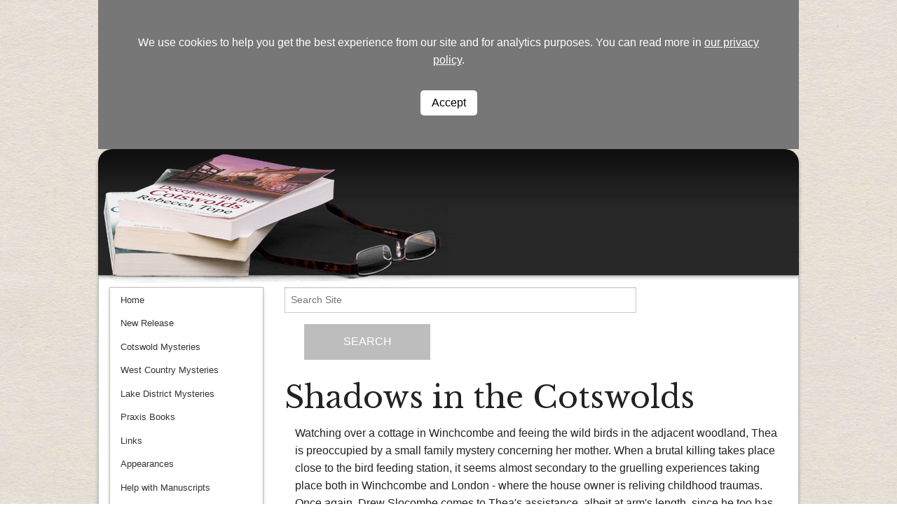

--- FILE ---
content_type: text/html; charset=UTF-8
request_url: http://www.rebeccatope.com/cotswold-mysteries/shadows-in-the-cotswolds/
body_size: 2449
content:
<!doctype html>
<html class="no-js" lang="en">
<head>
<title>Shadows in the Cotswolds</title>
<meta charset="utf-8" >
<meta name="description" content="" >
<meta name="keywords" content="" >
<meta name="copyright" content="Rebecca Tope 2026" >
<link rel="icon" href="/sites/www.rebeccatope.com/icon/favicon.png" type="image/png" sizes="200x200" >
<link rel="stylesheet" href="/css/foundation.min.css" >
<meta name="viewport" content="width=device-width, initial-scale=1.0">
<style> img { max-width: 100%; } a { margin: 32px; line-height: 48px; }</style>
<script src="/js/vendor/modernizr.js?wlv=070dfb3abdc2a523c5615bc84ab810669d01fe92" ></script>
</head>
<body class="cotswold-mysteries shadows-in-the-cotswolds">

<!-- Begin container -->
<div id="container" class="row">
	<div id="banner_wrapper" class="">
	
		<div class="" id="pre_banner_wrapper">
			<div class="" id="pre_banner">
							</div>
		</div>
		
		<div id="banner" class="">
			<div id="banner-content" class="">
				<img src="/sites/www.rebeccatope.com/images/books_glasses.png" />			</div>
		</div>
				<div class="" id="post_banner">
					</div>
	</div>
	<div class="" id="container_top">
			</div>
	<div id="columns_wrapper" class="">
	
		<div id="subsidiary" class="columns medium-3">
			<div id="subsidiary_top" class="">
							</div>
			<!-- Navigation Begins --> 
						<!-- Navigation Ends --> 
			
						<div class="navigation">
				<nav class="top-bar" data-topbar>
					<ul class="title-area">
						<li class="name"></li>
						<li class="toggle-topbar menu-icon"><a href="#"><span>Menu</span></a></li>
					</ul>
					<section class="top-bar-section"><ul class="" id="primary_navigation"><li class="home parent"><a href="/" class="home parent">Home</a></li><li class="new-release parent"><a href="/new-release/" class="new-release parent">New Release</a></li><li class="cotswold-mysteries parent"><a href="/cotswold-mysteries/" class="cotswold-mysteries parent">Cotswold Mysteries</a></li><li class="west-country-mysteries parent"><a href="/west-country-mysteries/" class="west-country-mysteries parent">West Country Mysteries</a></li><li class="lake-district-mysteries parent"><a href="/lake-district-mysteries/" class="lake-district-mysteries parent">Lake District Mysteries</a></li><li class="praxis-books parent"><a href="/praxis-books/" class="praxis-books parent">Praxis Books</a></li><li class="links parent"><a href="/links/" class="links parent">Links</a></li><li class="appearances parent"><a href="/appearances/" class="appearances parent">Appearances</a></li><li class="manuscript-service parent"><a href="/manuscript-service/" class="manuscript-service parent">Help with Manuscripts</a></li><li class="diary parent"><a href="/diary/" class="diary parent">Diary</a></li><li class="recommendations parent"><a href="/recommendations/" class="recommendations parent">Recommendations</a></li><li class="contact parent"><a href="/contact/" class="contact parent">Contact Me</a></li></ul></section></nav></div>			
			<div id="subsidiary_end" class="">
							</div>
		</div>
		<!-- end subsidiary -->
		<div id="main_content_wrapper" class="columns medium-9">
			<div id="main_content" class="">
				<div class="" id="main_content_top">
					<form method="get" id="search" action="/results/" ><div class="search_input"><input name="keywords" type="text" id="keywords" value="" placeholder="Search Site" ></div> <button type="submit">SEARCH</button></form>				</div>
				<div class="" id="page_headings_wrapper">
					<div class="" id="page_headings">
						<h1>Shadows in the Cotswolds</h1>
											</div>
				</div>
				<div class="" id="pre_main">
									</div>
				
				<div id="main_copy_wrapper" class="">
										<div class="" id="main_copy">
						<div class="columns"><p>Watching over a cottage in Winchcombe and feeing the wild birds in the adjacent woodland, Thea is preoccupied by a small family mystery concerning her mother. When a brutal killing takes place close to the bird feeding station, it seems almost secondary to the gruelling experiences taking place both in Winchcombe and London - where the house owner is reliving childhood traumas. Once again, Drew Slocombe comes to Thea's assistance, albeit at arm's length, since he too has profound personal difficulties.</p></div>					</div>
					<div id="post_main_copy" class="">
											</div>
				</div>
				<!-- end main copy -->
				<div id="post_main_wrapper" class="">
					<div id="post_main" class="">
											</div>
				</div>
				
				<div id="bridge_wrapper" class="">
					<div id="bridge" class="">
											</div>
				</div>
				<!-- end bridge -->
				
				<div id="extended_copy_wrapper" class="">
					<div id="extended_copy" class="" >
						<div class="columns"></div>																							</div>
				</div>
				<!-- end extended copy -->
				<div id="post_extended_wrapper" class="">
					<div id="post_extended" class="">
											</div>
				</div>
			</div>
			<!-- end main content -->
			<div id="content_end" class="">
							</div>
		</div>
		<!--	end main content wrapper -->
		<div id="right_col" class="">
					</div>
		<div id="columns_bottom" class="columns small-12">
			&nbsp;		</div>
	</div>
	<!-- end columns wrapper -->
	
	<div id="extended_footer_wrapper" class="">
		<div id="extended_footer" class="">
								</div>
	</div>
	
	<div id="pre_footer" class="">
			</div>
	
	<div id="footer" class="">
				<ul class="navigation" id="footer_navigation"><li class="appearances parent"><a href="/appearances/" class="appearances parent">Appearances</a></li><li class="sitemap parent"><a href="/sitemap/" class="sitemap parent">Sitemap</a></li></ul>	</div>
</div>
<div class="row" id="company_details_wrapper">
		<div class="" id="company_details_container">
		<ul class="" id="company_details">
<li>Rebecca Tope</li><li>UK</li><li class="email"><a href="mailto:rebeccatope@btinternet.com">rebeccatope@btinternet.com</a></li></ul>	</div>
</div><!-- end container -->

		<!-- cookie monster -->
		<div class="cookie_monster_wrapper">
			<div class="cookie_monster">
				<p>We use cookies to help you get the best experience from our site and for analytics purposes. You can read more in <a href="/privacy/">our privacy policy</a>.</p>
				<div class="cookie_monster_button_wrapper">
					<button type="button">Accept</button>
				</div>
			</div>
		</div>
		<!-- end cookie monster -->

<script>var  wl_cb = function() { wl_load_css(); };function wl_load_css() { wl_load_stylesheet('/scripts/jquery/plugins/jquery.paginate/jquery.paginate.css','stylesheet');wl_load_stylesheet('/css/default.css','stylesheet');wl_load_stylesheet('/css/cookie_monster.css','stylesheet');wl_load_stylesheet('/themes/theme_2001/css/screen.css','stylesheet');wl_load_stylesheet('/sites/www.rebeccatope.com/css/screen.css','stylesheet');};function wl_load_stylesheet(href,rel) { var wl_l=document.createElement("link"); wl_l.setAttribute("rel",rel); wl_l.setAttribute("href",href); wl_l.setAttribute("type","text/css"); wl_l.setAttribute("media","screen"); var wl_h = document.getElementsByTagName("body")[0]; var wl_s = document.getElementsByTagName("body")[0].lastChild; wl_h.appendChild(wl_l); }wl_load_css();</script><script src="/js/vendor/jquery.js?wlv=070dfb3abdc2a523c5615bc84ab810669d01fe92" ></script>
<script src="/js/foundation.min.js?wlv=070dfb3abdc2a523c5615bc84ab810669d01fe92" ></script>
<script src="/scripts/jquery/plugins/jquery.paginate/jquery.paginate.js?wlv=070dfb3abdc2a523c5615bc84ab810669d01fe92" ></script>
<script src="/scripts/jquery/plugins/jquery.cookie.min.js?wlv=070dfb3abdc2a523c5615bc84ab810669d01fe92" ></script>
<script src="/scripts/global.min.js?wlv=070dfb3abdc2a523c5615bc84ab810669d01fe92" ></script>
<script src="/scripts/jquery/plugins/jquery.validate.min.js?wlv=070dfb3abdc2a523c5615bc84ab810669d01fe92" ></script>
<!-- not found (/home/weblaunch/live/htdocs-git/sites/www.rebeccatope.com/scripts/custom.js) --><!-- not found (/home/weblaunch/live/htdocs-git/scripts/jquery/pages/standard.js) -->	<script>
		$(document).foundation();
	</script>
<div id="wl_share" style="display: none;"></div>

</body>
</html>


--- FILE ---
content_type: text/css
request_url: http://www.rebeccatope.com/css/default.css
body_size: 68
content:

.testimonial_wrapper .stars .unselected { color: rgba(0,0,0,0.2); }

--- FILE ---
content_type: text/css
request_url: http://www.rebeccatope.com/css/cookie_monster.css
body_size: 293
content:
@media only screen {
	/* --- cookie monster --- */
	.cookie_monster_wrapper { display: none; }
	.cookie_monster { text-align: center; color: #fff; background: #777; padding: 3rem 3rem; }
	.cookie_monster button { background: #fff; padding: 3px; border-radius: 5px; color: #000; font-size: 16px; padding: 0.55rem 1rem; margin: 0.7rem 0 0 0; }
	.cookie_monster a { color: #fff; text-decoration: underline; }
	/* --- end cookie monster --- */
}

@media only screen and (min-width: 40.063em) {
	.cookie_monster_wrapper { top: 25%; }
}

--- FILE ---
content_type: text/css
request_url: http://www.rebeccatope.com/themes/theme_2001/css/screen.css
body_size: 869
content:
@media only screen {
	/* undo tap target inline css */
	a { margin: 0; line-height: inherit; }
	label input[type="checkbox"] { margin-right: 1rem; }

	dialog { border: 1px solid #333; box-shadow: 5px 5px 8px rgba(0,0,0,0.3); border-radius: 5px;}
	
	.top-bar-section li.active:not(.has-form) a:not(.button) { cursor: default; }
	
	#wl_image_gallery li img {  }
	#image_fader_container { position: relative; }
	
	.youtube {
		position: relative;
		padding-bottom: 56.25%;
		padding-top: 30px; height: 0; overflow: hidden;
	}
		 
	.youtube iframe,
	.youtube object,
	.youtube embed {
		position: absolute;
		top: 0;
		left: 0;
		width: 100%;
		height: 100%;
		border: none;
	}
	
	#company_details { text-align: center; margin: 1rem auto; font-size: 0.7rem; }
	#company_details li { display: inline-block; margin: 0 0.5em; }
	
	#social_networking { list-style: none; }
	

	#social_networking li#facebook a {
		display: block;
		width: 100px;
		height: 30px;
		background: transparent url(/images/facebook.png) no-repeat;
		text-indent: -5000em;
	}
	
	#social_networking li#twitter a {
		display: block;
		width: 100px;
		height: 30px;
		background: transparent url(/images/twitter.png) no-repeat;
		text-indent: -5000em;
	}
	
	#social_networking li#linkedin a {
		display: block;
		width: 100px;
		height: 30px;
		background: transparent url(/images/linkedin.png) no-repeat;
		text-indent: -5000em;
	}
	
	.wl_human { display: none !important; }
	
	.WLsub_response { display: none; color: #f00; }

	.wl_share::before { margin-right: 0.6rem;}
	.tooltip { background-color: #fff; border: 1px solid #333; border-radius: 3px; }
	.tooltip:has(#wl_share) { text-align: center; max-width: 200px; }
	/* .tooltip>.nub { } */
	#wl_share { margin: 0; }
	#wl_share li { display: inline-block;}
	#wl_share li img { max-width: 50px; }
	#wl_share li .fi-mail.button { padding: 1rem 1.2rem; margin-bottom: 0;}

	/* animate text */
	.wl_anim {
		opacity: 0;
		transform: translateY(20px);
		transition: all 0.5s ease-out;
	}

	.wl_anim.visible {
		opacity: 1;
		transform: translateY(0);
	}

}

--- FILE ---
content_type: text/css
request_url: http://www.rebeccatope.com/sites/www.rebeccatope.com/css/screen.css
body_size: 1354
content:
@import url(http://fonts.googleapis.com/css?family=Libre+Baskerville:400,700);


/* Define mobile styles */
@media only screen {
	body {
		background: url("/sites/www.rebeccatope.com/images/paperback-paper.jpg") repeat scroll 0 0 rgba(0, 0, 0, 0);
	}
	
	h1, h2, h3, h4, h5, h6 {
		font-family: 'Libre Baskerville', serif;
	}
	
	button {
		background-color: #bdbdbd;
	}
	
	button:hover {
		background-color: #ccc;
	}
	
	#container {
		background: url("/sites/www.rebeccatope.com/images/body_grad.png") repeat-x scroll 0 0 transparent;
	}
	
	#banner {
		background: #282828 url(/sites/www.rebeccatope.com/images/banner_grad.gif) repeat-x;
		position: relative;
		height: 180px;
		box-shadow: 0 3px 5px rgba(0,0,0,0.3);
	}
	
	#banner .domain {
		color: #fff;
		position: absolute;
		bottom: -0.9rem;
		right: 1rem;
		font-size: 2rem;
		font-family: 'Libre Baskerville', serif;
		text-shadow: 0 0 5px rgba(0,0,0,0.3);
	}
	
	#columns_wrapper {
		background: #fff;
		float: left;
		border: 1px solid #bdbdbd;
		box-shadow: 0 5px 5px #aaa;
		border-bottom-left-radius: 20px;
		border-bottom-right-radius: 20px;
		width: 100%;
	}
	
	#primary_navigation {
	}

	.top-bar {
		background: #fff;
	}
	
	.top-bar-section {
		border: 1px solid #bdbdbd;
		box-shadow: 0 3px 5px rgba(0,0,0,0.2);
	}
	
	.top-bar .toggle-topbar.menu-icon a {
		color: #333;
	}
	
	.top-bar .toggle-topbar.menu-icon a span::after {
		box-shadow: 0 0 0 1px #333, 0 7px 0 1px #333, 0 14px 0 1px #333;
	}
	
	.top-bar-section ul li > a {
		color: #f00;
	}
	
	.top-bar-section li:not(.has-form) a:not(.button) {
		background-color: #fff;
		color: #333;
	}
	
	.top-bar-section li:not(.has-form) a:not(.button):hover {
	}
	
	.top-bar-section li.active:not(.has-form) a:not(.button) {
		background-color: #777;
	}
	
	.top-bar-section li.active:not(.has-form) a:not(.button):hover {
		background-color: #777;
	}
	
	.top-bar-section .dropdown li:not(.has-form):not(.active) > a:not(.button) {
		background-color: #fff;
		color: #333;
	}
	
	.top-bar-section .has-dropdown > a:after {
		border-color: rgba(0,0,0,0.4) transparent transparent transparent;
	}
	
	.top-bar-section .has-dropdown > a:hover:after {
		border-color: rgba(255,255,255,0.4) transparent transparent transparent;
	}
	
	.top-bar-section ul li {
		float: none;
	}
	#main_content {
		padding-bottom: 1rem;
	}
	
	#company_details {
		text-align: center;
	}
	#company_details li {
		display: inline-block;
		margin: 1em;
	}
	
	img.bookcover {
		border: 1px solid #bdbdbd;
	}
	
	#footer {
		background: none repeat scroll 0 0 #d8d8d8;
		border-radius: 20px;
		box-shadow: 0 5px 5px #aaa;
		clear: both;
		margin-top: 1rem;
		float: left;
		width: 100%;
		text-align: right;
	}
	
	#footer ul {
		list-style: none;
		margin: 1rem 0;
		padding: 0 1rem;
	}
	
	#extended_copy a[href*="amazon"] {
		background: url("/sites/www.rebeccatope.com/images/paperback-paper.jpg") repeat scroll 0 0 rgba(0, 0, 0, 0);
		border: 1px solid #282828;
		border-radius: 20px;
		box-shadow: 0 5px 5px #aaa;
		display: block;
		font-weight: bold;
		padding: 20px;
		text-align: center;
		width: 200px;
	}
	
	#results_navigation li {
		display: inline-block;
		margin: 0.5em;
	}
} 

/* max-width 640px, mobile-only styles, use when QAing mobile issues */
@media only screen and (max-width: 40em) {
	
} 

 /* min-width 641px, medium screens */
@media only screen and (min-width: 40.063em) {
	
	
	#banner {
		border-top-left-radius: 20px;
		border-top-right-radius: 20px;
		overflow: visible;
	}
	#banner .domain {
		font-size: 2.2rem;
	}
	#subsidiary {
		padding-top: 1rem;
	}
	
	.top-bar-section li:not(.has-form) a:not(.button) {
		line-height: 1.2rem;
		padding-top: 0.5rem;
		padding-bottom: 0.5em;
	}
	
	.top-bar-section .dropdown {
		left: 3rem;
		box-shadow: 0 3px 5px rgba(0,0,0,0.2);
		border: 1px solid #bdbdbd;
	}
	#main_content_top {
		margin-top: 1rem;
	}
	
	#search input {
		width: 70%;
		display: inline-block;
	}
	
	#search button {
		width: 25%;
		display: inline-block;
		margin-left: 4%;
	}
	
	img.bookcover {
		float: right;
		margin: 0 0 2rem 2rem;
		box-shadow: 0 5px 5px rgba(0,0,0,0.2);
	}
}

/* min-width 641px and max-width 1024px, use when QAing tablet-only issues */
@media only screen and (min-width: 40.063em) and (max-width: 64em) {
}

/* min-width 1025px, large screens */
@media only screen and (min-width: 64.063em) {
}

/* min-width 1025px and max-width 1440px, use when QAing large screen-only issues */
@media only screen and (min-width: 64.063em) and (max-width: 90em) {
}

/* min-width 1441px, xlarge screens */
@media only screen and (min-width: 90.063em) {
	
}

/* min-width 1441px and max-width 1920px, use when QAing xlarge screen-only issues */
@media only screen and (min-width: 90.063em) and (max-width: 120em) {
	
}

/* min-width 1921px, xxlarge screens */
@media only screen and (min-width: 120.063em) {
	
}

--- FILE ---
content_type: text/javascript
request_url: http://www.rebeccatope.com/scripts/global.min.js?wlv=070dfb3abdc2a523c5615bc84ab810669d01fe92
body_size: 3212
content:
var querystring=[],hash;var q=document.URL.split('?')[1];if(q !=undefined){q=q.split('&');for(var i=0;i < q.length;i++){hash=q[i].split('=');querystring[hash[0]]=decodeURIComponent(hash[1]);}}(function($){$.fn.inject=function(data){return this.each(function(){var $el=$(this);var html=$el.html();html=html.replace(/{{(.*?)}}/g,function(match,key){return data[key.trim()] !==undefined ? data[key.trim()] : "";});$el.html(html);$.each(this.attributes,function(i,attr){if(attr.value.indexOf("{{")!==-1){var newAttrValue=attr.value.replace(/{{(.*?)}}/g,function(match,key){return data[key.trim()] !==undefined ? data[key.trim()] : "";});$el.attr(attr.name,newAttrValue);}});});};})(jQuery);$(function(){$('dialog button.cancel').on('click',function(){$(this).parents('dialog').get(0).close();});for(var key in querystring){$(`[name="${key}"]:not([data-ignore_qs])`).val(querystring[key]);}$('#search').on('submit',function(){if($('#keywords').val()==''){alert('Please enter a search term');return false;}});$("#enquiry_form").validate({rules:{consent:{required: true}},errorPlacement: function(error,element){if(element.attr("name")=="consent"){error.insertAfter(element.closest('label'));}else{error.insertAfter(element);}}});if($("form#login").length){$("form#login").validate();}if($('#slider').length){var image_fader_effect=$('#slider').attr('data-effect');var image_fader_speed=$('#slider').attr('data-speed');var image_fader_pause=$('#slider').attr('data-pause');$('#slider').nivoSlider({effect: image_fader_effect,pauseTime: image_fader_pause,animSpeed: image_fader_speed,afterLoad: function(){try{nivocustom();}catch(err){}}});$('.nivo-controlNav').css('margin-left',(($('#slider').width())/ 2 -($('.nivo-controlNav').width())/ 2)+ 'px');}if($('.testimonials_wrapper[data-slick]').length){var options=JSON.parse($('.testimonials_wrapper').attr('data-slick').replace(/'/g,'"'));console.log(options);$('.testimonials_wrapper').slick(options);}/*window.___gcfg={lang: 'en-GB'};(function(){var po=document.createElement('script');po.type='text/javascript';po.async=true;po.src='/module_support/cache_remote/?f=https%3A%2F%2Fapis.google.com/js/platform.js';var s=document.getElementsByTagName('script')[0];s.parentNode.insertBefore(po,s);})();*/if($('#banner_wrapper .email').length){if((!$('#banner_wrapper .email').find('a').length)&& $('#banner_wrapper .email').attr('data-pre')){var e=$('#banner_wrapper .email').attr('data-pre')+ '@' + $('#banner_wrapper .email').text();$('#banner_wrapper .email').html('<a href="mailto:' + e + '">' + e + '</a>');}}$('div.image_container').each(function(){if($(this).find('img').css('float')=='left'){$(this).css('float','left');$(this).css('margin-right','1em');$(this).find('img').css('margin','0');}else{}});if($("#event_registration").length){$('.event_registration').on('click',function(){$('body').append('<div class="white-out"></div>');$('#event_registration').slideDown();});$('.cancel_registration').on('click',function(){$('#event_registration').slideUp();$('.white-out').remove();});$("#event_registration").validate({submitHandler: function(){$('#event_registration').append('<div class="ajax_wait"></div>');var params={};$('#event_registration input.user').each(function(){params[this.name]=this.value;});$.getJSON('/scripts/ajax/json_sp.php',{performance_id: $('[name="performance_id"]').val(),fields: JSON.stringify(params),qty_tickets: $('[name="qty_tickets"]').val(),sp: "event_registration",wlsh: $('[name="wlsh"]').val()},function(data){for(var i in data){if(data[i].registration_id > 0){$('.ajax_wait').remove();$('#event_registration fieldset').css('display','none');if($('#registration_message .pay_now').length)$('a.pay_now').attr('href','/module_support/event_registration/index.php?registration_id=' + data[i].registration_id);$('#registration_message').css('display','block');}}});}});}if($('.cookie_monster').length){if(!$.cookie('cookie_monster')){$('#container').prepend($('.cookie_monster_wrapper'));$('.cookie_monster button').click(function(){$.cookie('cookie_monster',true,{expires: 365,path: '/'});$('.cookie_monster_wrapper').slideUp();});reveal_cookie_monster();}else{$.cookie('cookie_monster',true,{expires: 365,path: '/'});}}$('a[href*="/sites/"][href*="/uploads/protected/"]').on('click',function(event){event.preventDefault();let link=$(this).attr('href');$.ajax({url: link,method: 'HEAD',success: function(data,status,xhr){let contentDescription=xhr.getResponseHeader('Content-Description');let contentType=xhr.getResponseHeader('Content-Type');if(contentDescription && contentDescription.includes("File Transfer")){window.location.href=link;}else if(contentType && contentType.includes("text/html")){$.get(link,function(response){$("#protected_download_modal").html(response);$("#protected_download_modal").get(0).showModal();});}},error: function(){console.error("Error checking file type.");window.location.href=link;}});});if($('#protected_download_modal').length){const modalObserver=new MutationObserver(function(mutations){mutations.forEach(function(mutation){if(mutation.type==="childList"){let form=$("#protected_download_modal").find("form");if(form.length > 0){console.log("Form detected in modal. Binding submit handler...");bindFormHandler(form);}}});});modalObserver.observe(document.getElementById("protected_download_modal"),{childList: true,subtree: true});}function bindFormHandler(form){form.off("submit").on("submit",function(event){event.preventDefault();let actionUrl=form.attr("action");let formData=form.serialize();$.ajax({url: actionUrl,method: "POST",data: formData,success: function(data,status,xhr){let contentDescription=xhr.getResponseHeader("Content-Description");let contentType=xhr.getResponseHeader("Content-Type");if(contentDescription && contentDescription.includes("File Transfer")){window.location.href=actionUrl;$("#protected_download_modal").get(0).close();}else if(contentType && contentType.includes("text/html")){$("#protected_download_modal").html(data);}},error: function(){console.error("Error processing form.");$("#protected_download_modal").html("<p>Error submitting form. Please try again.</p>");}});});}if($('.wl_share').length){append_html('/themes/theme_2001/wl_share.html','#content','#wl_share',()=>{prime_share()});$('.wl_share').on('click',function(){render_tooltip($(this),$('#wl_share').html());});}if(Foundation.utils.is_medium_up()){$('.inline_video_widget').each(function(){const video=document.createElement('video');video.muted=($(this).attr('data-muted')=='true');video.autoplay=($(this).attr('data-autoplay')=='true');video.loop=($(this).attr('data-loop')=='true');const source=document.createElement('source');source.src=$(this).data('src');source.type='video/mp4';video.appendChild(source);$(this).find('img').remove();$(this).append(video);video.play();});}});function prime_share(){console.log('prime share');$('#wl_share .facebook,#wl_share .twitter,#wl_share .email').inject({url: location.href,text: document.title});}function display_form(htmlContent){$("#protected_download_modal").html(htmlContent);$("#protected_download_modal").get(0).showModal();}function reveal_cookie_monster(){$('.cookie_monster_wrapper').css('display','block');}function submit_enquiry_form(){$('.g-recaptcha').closest('form').trigger('submit');}function append_tooltip_container(){if(!$('.tooltip').length){$('body').append('<div class="large tooltip"><div class="content"></div><span class="nub"></span></div>');}}function render_tooltip($e,html,align='left'){append_tooltip_container();$('.tooltip .content .container').remove();$('.tooltip .content').append(`<div class="container">${html}</div>`);try{var o=$e.offset();var t=o.top;var h=$e.outerHeight();$('.tooltip').css('top',t + h);$('.tooltip').css((align=='left')?{'left': o.left}:{'left': 'inherit','right': $('body').outerWidth()- o.left - $e.outerWidth()- 10});$('.tooltip .nub').css((align=='left')?{'left': '5px'}:{'left': 'inherit','right': '5px'});$('.tooltip').css('display','block');}catch(error){console.warn('Could not render tooltip');}}function close_tooltip(){$('.tooltip').fadeOut();}function append_html(path,source='#content',$target='body',callback=()=>{}){if(typeof $target !='object'){$target=$($target);}var xhr=new XMLHttpRequest();xhr.open('GET',path,true);xhr.onload=function(){if(xhr.status===200){var div=document.createElement('div');div.innerHTML=xhr.responseText;var $html=$(div).find(source);$target.append($html.html());callback();}else{console.error('Failed to load HTML document');}};xhr.send();}function fadeUpOnScroll(){$(".wl_anim").each(function(){var elementTop=$(this).offset().top;var windowBottom=$(window).scrollTop()+ $(window).height();if(windowBottom > elementTop + 100){$(this).addClass("visible");}});}$(function(){fadeUpOnScroll();});$(window).on("scroll",function(){fadeUpOnScroll();});